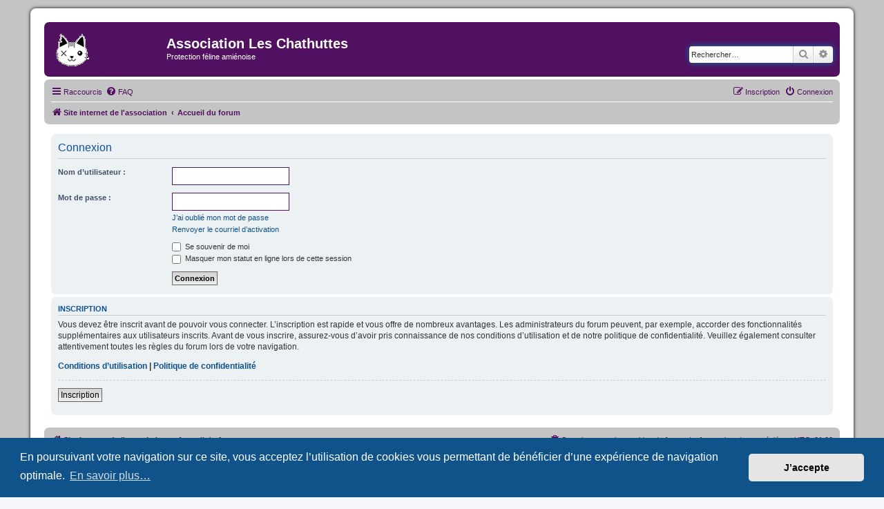

--- FILE ---
content_type: text/css
request_url: http://chathuttes.fr/forum/styles/prosilver/theme/stylesheet.css?assets_version=40
body_size: 301
content:
/*  phpBB3 Style Sheet
    --------------------------------------------------------------
	Style name:			prosilver (the default phpBB 3.1.x style)
	Based on style:
	Original author:	Tom Beddard ( http://www.subblue.com/ )
	Modified by:		phpBB Limited ( https://www.phpbb.com/ )
    --------------------------------------------------------------
*/

@import url("normalize.css");
@import url("base.css");
@import url("utilities.css");
@import url("common.css");
@import url("links.css");
@import url("content.css");
@import url("buttons.css");
@import url("cp.css");
@import url("forms.css");
@import url("icons.css");
@import url("custom.css");
@import url("colours.css");
@import url("responsive.css");


/*img { max-width: 400px; }
*/

--- FILE ---
content_type: text/css
request_url: http://chathuttes.fr/forum/styles/prosilver/theme/custom.css
body_size: 917
content:
/*
Fichier ajout� au forum
Cr�� par Anthony Goussu
Cr�ation: 14/12/2017
*/

/* Police */
@import url('https://fonts.googleapis.com/css?family=Raleway:300,400,700');


/* Custom body  */
body{
	background-color: #c4c4c4!important;
	background-image: url('images/custom/paw.png');
	color:#511060!important;
	/*font-family: 'Raleway', sans-serif!important;
	font-weight: 400!important;*/
}

/* corps forum */
.wrap{
	background-color: #de2a169!important;
	padding: 20px;
	border: none;
	box-shadow: 0px 0px 5px black;
}

.site_logo{background-repeat: no-repeat;}
/* modification fond forum */
.navbar{background-color: #c4c4c4!important;}
.row{
	background-color: #c4c4c4!important;
	color: white!important;
}


/* titre forums */ 
.forumtitle{
	color: #511060!important;
	transition: 0.5s;
}

.forumtitle:hover{
	color: #511060!important;
	transition: 0.5s;
}

/* texte int�rieur */
.list-inner a{
	font-weight: 700;
	font-family: 'Raleway', sans-serif!important;
}

.list-inner a:hover{
	color: #d31141!important;
	transition: 0.5s;
}

/* bordures int�rieures */

ul.topiclist dd{border-left-color:  #511060!important;}

li.row{	border-bottom-color: #511060!important;}

/* couleurs textes int�rieures */
/*row .forum_read dd{color: #511060!important;}*/

.lastpost .lastsubject{color: #511060!important;}

/* bordure cat�gorie */
.forabg{
	background-image: none!important;
	background-color: #511060!important;
	margin-bottom: 15px;
}

/* entetes */
.headerbar, .forumbg{
	background-image: none!important;
	background-color: #511060!important;
}

.headerbar input{box-shadow: none!important;}

/* navigation */
.navbar a{color: #511060!important;}


/* int�rieur forum */
.topic-poster{color: #511060!important;}

.forum-title a{color: #511060!important;}
.forum-title a:hover{
	color: #d31141!important;
	transition: 0.5s;
}

.stat-block h3{
	color: #511060!important;	
}

.action-bar .button{
	color: #511060!important;
}

dl.row-item dt .topictitle{
	color: #511060!important;
}

dl.row-item dt .topictitle:hover{
	color: #d31141!important;
	transition: 0.5s;
}

.forum_read dd{
	color: #511060!important;
}

.topic_read dd{color: #511060!important;}

/* Sujet */

.page-body{
	
	padding: 10px;
	border-radius: 10px;
}

.page-body .quickreply-title{color: #511060!important;}
.postbody a{color: #511060!important;}
.jumbox-return span{color: #511060!important;}

.topic-title a{
	color: #511060!important;
}

.inputbox{border-color: #511060!important; padding: 5px;}
.submit-buttons input[type="submit"]{
	border-radius: 5px;
	padding: 5px;
}

.posting-title a{color: #511060!important;}
.postbody h3{color: #511060!important;}
.postingbox h3{color: #511060!important;}


/* background-color */
.bg3{background-color: #cadceb;!important;}